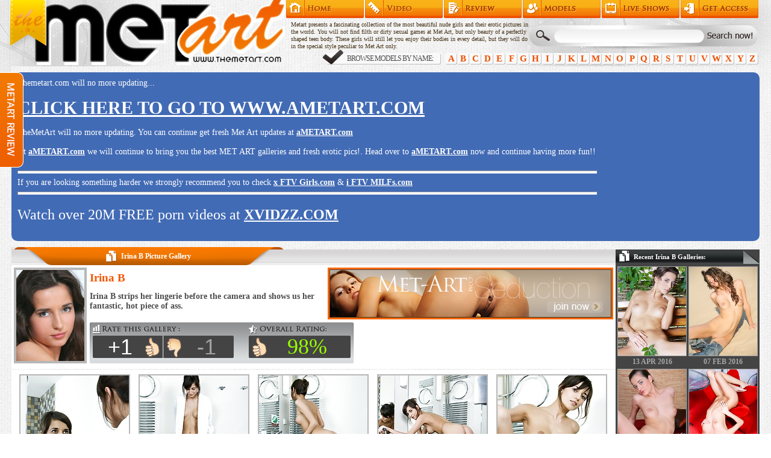

--- FILE ---
content_type: text/html; charset=UTF-8
request_url: https://www.themetart.com/i/irina-b/uztr/
body_size: 4715
content:
<!DOCTYPE html>
<html lang="en">
<head>
<meta http-equiv="content-type" content="text/html; charset=utf-8">
<title>Irina B strips her lingerie before the camera and shows us her fantastic, hot piece of ass. - The Met Art</title>
<meta property="og:image" content="https://www.themetart.com/thumbs/galleries/11000/11012/cover_200x260.jpg">
<meta name="referrer" content="unsafe-url">
<link href="/favicon.ico" type="image/x-icon" rel="icon">
<link href="/css/style.css?1741676663" type="text/css" rel="stylesheet" media="screen">
</head>
<body>
<div id="body">

<div id="header">
  <span>
    <a href="/" title="The Met Art">The MetArt</a>
  </span>
  <ul>
    <li><a href="/" title="The Met Art Index">Home</a></li>
    <li><a href="/videos/" title="Met Art Erotic Videos">Met Art Erotic Videos</a></li>
    <li><a href="/review/" title="Met Art Review">Met Art Review</a></li>
    <li><a href="/models/" title="Met Art Models">Met Art Models</a></li>
    <li><a href="https://www.themetcams.com/" target="_blank" title="Met Cams">Met Cams</a></li>
    <li><a href="https://access.metart.com/track/184.MA.1.897.5.0.577/" target="_blank" title="Met Art">Get Access</a></li>
  </ul>
  <p>Metart presents a fascinating collection of the most beautiful nude girls and their erotic pictures in the world. You will not find filth or dirty sexual games at Met Art, but only beauty of a perfectly shaped teen body. These girls will still let you enjoy their bodies in every detail, but they will do in the special style peculiar to Met Art only.</p>
  <form action="/search/">
    <input type="text" name="q">
    <input type="submit">
  </form>
  <div>
    <span>Browse models by name:</span>
    <ul>
      <li><a href="/a/" title="Met Art Models Archive Letter A">A</a></li>
      <li><a href="/b/" title="Met Art Models Archive Letter B">B</a></li>
      <li><a href="/c/" title="Met Art Models Archive Letter C">C</a></li>
      <li><a href="/d/" title="Met Art Models Archive Letter D">D</a></li>
      <li><a href="/e/" title="Met Art Models Archive Letter E">E</a></li>
      <li><a href="/f/" title="Met Art Models Archive Letter F">F</a></li>
      <li><a href="/g/" title="Met Art Models Archive Letter G">G</a></li>
      <li><a href="/h/" title="Met Art Models Archive Letter H">H</a></li>
      <li><a href="/i/" title="Met Art Models Archive Letter I">I</a></li>
      <li><a href="/j/" title="Met Art Models Archive Letter J">J</a></li>
      <li><a href="/k/" title="Met Art Models Archive Letter K">K</a></li>
      <li><a href="/l/" title="Met Art Models Archive Letter L">L</a></li>
      <li><a href="/m/" title="Met Art Models Archive Letter M">M</a></li>
      <li><a href="/n/" title="Met Art Models Archive Letter N">N</a></li>
      <li><a href="/o/" title="Met Art Models Archive Letter O">O</a></li>
      <li><a href="/p/" title="Met Art Models Archive Letter P">P</a></li>
      <li><a href="/q/" title="Met Art Models Archive Letter Q">Q</a></li>
      <li><a href="/r/" title="Met Art Models Archive Letter R">R</a></li>
      <li><a href="/s/" title="Met Art Models Archive Letter S">S</a></li>
      <li><a href="/t/" title="Met Art Models Archive Letter T">T</a></li>
      <li><a href="/u/" title="Met Art Models Archive Letter U">U</a></li>
      <li><a href="/v/" title="Met Art Models Archive Letter V">V</a></li>
      <li><a href="/w/" title="Met Art Models Archive Letter W">W</a></li>
      <li><a href="/x/" title="Met Art Models Archive Letter X">X</a></li>
      <li><a href="/y/" title="Met Art Models Archive Letter Y">Y</a></li>
      <li><a href="/z/" title="Met Art Models Archive Letter Z">Z</a></li>
    </ul>
  </div>
</div><!--/header-->


<div class="closingMessage" style="display: inline-block;">
    <div class="warning-text">
        <p><i class="fa fa-warning"></i>Themetart.com will no more updating...</p>
        <br>
        <p><a href="https://www.ametart.com" style="font-size: 30px;" rel="nofollow">CLICK HERE TO GO TO WWW.AMETART.COM</a></p>
        <br>
        <p>TheMetArt will no more updating. You can continue get fresh Met Art updates at <a class="redirectLink" target="_blank" href="https://www.ametart.com/" rel="nofollow">aMETART.com</a></p>
        <br>
        <p>At <a class="redirectLink" target="_blank" href="https://www.ametart.com/" rel="nofollow">aMETART.com</a> we will continue to bring you the best MET ART galleries and fresh erotic pics!. Head over to <a class="redirectLink" target="_blank" href="https://www.ametart.com/" rel="nofollow">aMETART.com</a> now and continue having more fun!!</p>
        <br>
        <hr style="height: 3px; color: #fff; width: 100%; background-color: #fff;">
        <p>If you are looking something harder we strongly recommend you to check <a href="https://www.xftvgirls.com/" target="_blank" rel="nofollow">x FTV Girls.com</a> &amp; <a href="https://www.iftvmilfs.com/" target="_blank" rel="nofollow">i FTV MILFs.com</a></p>
        <hr style="height: 3px; color: #fff; width: 100%; background-color: #fff;">
        <p style="font-size: 24px; margin: 20px 0;">Watch over 20M FREE porn videos at <a href="https://www.xvidzz.com/" rel="nofollow">XVIDZZ.COM</a></p>
    </div>
</div>




<div id="center2">
  <div class="block model gallery">
    <div class="title">
      <h2><em>Irina B Picture Gallery</em></h2>
    </div>
    <div class="profile">
      <div class="banner_468"><a href="https://access.metart.com/track/184.MA.1.897.5.0.577/" target="_blank" rel="nofollow"><img src="/images/metart_468x80_4.jpg" alt="Join Met-Art"></a></div>
      <div class="cover"><a href="/i/irina-b/"><img src="/thumbs/models/i/irina-b/face.jpg" alt="Irina B"></a></div>
      <div class="info">
        <h3><a href="/i/irina-b/">Irina B</a></h3>
        <h1>Irina B strips her lingerie before the camera and shows us her fantastic, hot piece of ass.</h1>
      </div>
      <div class="rate">
<form id="rating" action="/rating/" method="POST" class="up">
  <span>98%</span>
  <input type="hidden" name="id" value="/i/irina-b/uztr/">
  <input type="submit" name="rate" value="+1">
  <input type="submit" name="rate" value="-1">
</form>
      </div>    </div>
  </div>
  <div class="block gallery">
    <div class="thumbs">
      <a href="/thumbs/galleries/11000/11012/01.jpg"><img src="/thumbs/galleries/11000/11012/t01_180x240.jpg" alt="Irina B Picture 1"></a>
      <a href="/thumbs/galleries/11000/11012/02.jpg"><img src="/thumbs/galleries/11000/11012/t02_180x240.jpg" alt="Irina B Picture 2"></a>
      <a href="/thumbs/galleries/11000/11012/03.jpg"><img src="/thumbs/galleries/11000/11012/t03_180x240.jpg" alt="Irina B Picture 3"></a>
      <a href="/thumbs/galleries/11000/11012/04.jpg"><img src="/thumbs/galleries/11000/11012/t04_180x240.jpg" alt="Irina B Picture 4"></a>
      <a href="/thumbs/galleries/11000/11012/05.jpg"><img src="/thumbs/galleries/11000/11012/t05_180x240.jpg" alt="Irina B Picture 5"></a>
    </div>

    <div class="thumbs">
      <a href="/thumbs/galleries/11000/11012/06.jpg"><img src="/thumbs/galleries/11000/11012/t06_180x240.jpg" alt="Irina B Picture 6"></a>
      <a href="/thumbs/galleries/11000/11012/07.jpg"><img src="/thumbs/galleries/11000/11012/t07_180x240.jpg" alt="Irina B Picture 7"></a>
      <a href="/thumbs/galleries/11000/11012/08.jpg"><img src="/thumbs/galleries/11000/11012/t08_180x240.jpg" alt="Irina B Picture 8"></a>
      <a href="/thumbs/galleries/11000/11012/09.jpg"><img src="/thumbs/galleries/11000/11012/t09_180x240.jpg" alt="Irina B Picture 9"></a>
      <a href="/thumbs/galleries/11000/11012/10.jpg"><img src="/thumbs/galleries/11000/11012/t10_180x240.jpg" alt="Irina B Picture 10"></a>
    </div>
    <div class="join"><a href="https://access.metart.com/track/184.MA.1.897.5.0.577/" target="_blank" rel="nofollow">GET FULL SET AND MUCH MORE AT MET-ART</a></div>
    <div class="thumbs">
      <a href="/thumbs/galleries/11000/11012/11.jpg"><img src="/thumbs/galleries/11000/11012/t11_180x240.jpg" alt="Irina B Picture 11"></a>
      <a href="/thumbs/galleries/11000/11012/12.jpg"><img src="/thumbs/galleries/11000/11012/t12_180x240.jpg" alt="Irina B Picture 12"></a>
      <a href="/thumbs/galleries/11000/11012/13.jpg"><img src="/thumbs/galleries/11000/11012/t13_180x240.jpg" alt="Irina B Picture 13"></a>
      <a href="/thumbs/galleries/11000/11012/14.jpg"><img src="/thumbs/galleries/11000/11012/t14_180x240.jpg" alt="Irina B Picture 14"></a>
      <a href="/thumbs/galleries/11000/11012/15.jpg"><img src="/thumbs/galleries/11000/11012/t15_180x240.jpg" alt="Irina B Picture 15"></a>
    </div>
    <div class="join"><a href="https://www.ametart.com/?utm_source=themetart&utm_medium=textlink&utm_campaign=gallery_check_out" target="_blank">CHECK OUT AMETART.COM TO SEE MORE</a></div>
    <div class="bottom"></div>
  </div>

  <div class="block_review">
    <div class="wrap">
      <div class="title">
        <div class="right"><a href="https://access.metart.com/track/184.MA.1.897.5.0.577/" title="Visit Met Art" target="_blank">Click Here To Visit Met Art >></a></div>
        <div class="left">Featured Review: <a href="https://www.lustyguide.com/review/met-art/" title="Met Art Review" target="_blank">Met Art</a></div>
      </div>
      <div class="cover"><a href="https://access.metart.com/track/184.MA.1.897.5.0.577/" title="Met Art" target="_blank"><img src="/images/met_screen.jpg" alt="Met Art Screenshot"></a></div>
      <div class="rating">
        <div class="overall">
          <span class="key">Overall Rating:</span>
          <span class="value">99</span>
        </div>
        <div class="table">
          <div>
            <span class="key">Content Quality:</span>
            <span class="value"><img src="/images/star_full.gif" /><img src="/images/star_full.gif" /><img src="/images/star_full.gif" /><img src="/images/star_full.gif" /><img src="/images/star_full.gif" /></span>
          </div>
          <div>
            <span class="key">Content quantity:</span>
            <span class="value"><img src="/images/star_full.gif" /><img src="/images/star_full.gif" /><img src="/images/star_full.gif" /><img src="/images/star_full.gif" /><img src="/images/star_full.gif" /></span>
          </div>
          <div>
            <span class="key">Design and usability:</span>
            <span class="value"><img src="/images/star_full.gif" /><img src="/images/star_full.gif" /><img src="/images/star_full.gif" /><img src="/images/star_full.gif" /><img src="/images/star_full.gif" /></span>
          </div>
          <div>
            <span class="key">Originality:</span>
            <span class="value"><img src="/images/star_full.gif" /><img src="/images/star_full.gif" /><img src="/images/star_full.gif" /><img src="/images/star_full.gif" /><img src="/images/star_full.gif" /></span>
          </div>
          <div>
            <span class="key">Reviewer's rating:</span>
            <span class="value"><img src="/images/star_full.gif" /><img src="/images/star_full.gif" /><img src="/images/star_full.gif" /><img src="/images/star_full.gif" /><img src="/images/star_full.gif" /></span>
          </div>
        </div>
        <a href="/review/" title="Read Met-Art Review" target="_blank"><img src="/images/read_button.jpg" alt="Visit Met Art" /></a>
      </div>
      <div class="desc">
       <img src="/images/review2.png">
      </div>
      <div class="clear"></div>
    </div>
  </div>      <div class="comments">
<div class="block_comments">
  <div class="title">Users Comments:</div>
</div>
<div class="block_comment">
  <div class="title">Leave Comment:</div>
  <form action="/comments/" method="POST">
    <input type="hidden" name="id" value="/i/irina-b/uztr/">
    <span>Your Name:</span>
    <input name="name" type="text">
    <span>Your Comment:</span>
    <textarea name="comment"></textarea>
    <div class="float">
      <span>Captcha:</span>
      <img src="/captcha/?1768602732" alt="Captcha">
      <input name="captcha" type="text">
      <input type="submit" value="Leave Comment">
    </div>
  </form>
</div>
      </div>
</div>
<div id="sidebar">
  <div class="block_side recent">
    <div class="title">Recent Irina B Galleries:</div>
    <div class="thumbs">
      <a href="/i/irina-b/zmln/"><img src="/thumbs/galleries/11000/11959/cover_200x260.jpg" alt="Exquisite brunette cutie poses nude outdoors showing her natural tits and her shaved pussy.">13 Apr 2016</a>
      <a href="/i/irina-b/pkgg/"><img src="/thumbs/galleries/12000/12361/cover_200x260.jpg" alt="Enchanting brunette sweety poses nude outdoors showing her perky boobs and her bald cunt.">07 Feb 2016</a>
      <a href="/i/irina-b/cxjg/"><img src="/thumbs/galleries/12000/12139/cover_200x260.jpg" alt="Sensational brunette cutie takes her red dress off exposing her firm tits and her shaved cunt.">08 Jan 2016</a>
      <a href="/i/irina-b/xbpp/"><img src="/thumbs/galleries/11000/11773/cover_200x260.jpg" alt="Tempting brunette takes her sexy dress off revealing her perky titties and her fine booty.">27 Sep 2015</a>
      <a href="/i/irina-b/mlts/"><img src="/thumbs/galleries/11000/11397/cover_200x260.jpg" alt="Irina B takes her sexy black lingerie before the camera and fingers her hungry wet muff.">15 Jul 2013</a>
      <a href="/i/irina-b/keyi/"><img src="/thumbs/galleries/11000/11271/cover_200x260.jpg" alt="Irina B takes all of her clothes in front of the camera and fingers her deep shaved vagina.">11 Jul 2013</a>
      <a href="/i/irina-b/vwny/"><img src="/thumbs/galleries/10000/10206/cover_200x260.jpg" alt="Irina B takes her tight jeans off and then plays with her hungry shaved hungry meat hole.">11 Jul 2013</a>
      <a href="/i/irina-b/snlp/"><img src="/thumbs/galleries/10000/10615/cover_200x260.jpg" alt="Irina B takes her sexy white dress in front of the camera and plays with her deep hungry pussy.">08 Jul 2013</a>
    </div>
  </div>
  <div class="block_side videos">
    <div class="title">Related Videos:</div>
    <div class="thumbs">
      <a href="https://www.tuboff.com/16928/" target="_blank"><img src="https://www.tuboff.com/videos/16000/16928/thumb.jpg" alt="Stockings-clad blonde teasing herself"></a>
      <a href="https://www.tuboff.com/5045/" target="_blank"><img src="https://www.tuboff.com/videos/5000/5045/thumb.jpg" alt="Busty blonde rides a fat cock"></a>
      <a href="https://www.tuboff.com/20470/" target="_blank"><img src="https://www.tuboff.com/videos/20000/20470/thumb.jpg" alt="Slender GF riding a huge cock"></a>
      <a href="https://www.tuboff.com/11834/" target="_blank"><img src="https://www.tuboff.com/videos/11000/11834/thumb.jpg" alt="Fishnet-clad blonde fucked on a desk"></a>
      <a href="https://www.tuboff.com/9845/" target="_blank"><img src="https://www.tuboff.com/videos/9000/9845/thumb.jpg" alt="Lusty Latina having fun in the shower"></a>
      <a href="https://www.tuboff.com/19380/" target="_blank"><img src="https://www.tuboff.com/videos/19000/19380/thumb.jpg" alt="Leggy brunette gets fucked in the ass"></a>
    </div>
  </div>
</div>
<div id="footer">
  <div class="cams">
    <h3>Live Sex Chat with <span>Real Models</span></h3>
    <iframe src="https://www.themetcams.com/exports/tour_20/index.php?cat=0&cols=7&rows=2&clr_bg=444444&clr_fg=AFFF24&clr_ln=FF9419&df=7170" width="1242" height="472" frameborder="0" scrolling="no"></iframe>
  </div>
  <div class="bottom">
    <div class="copyright">
      ALL RIGHTS RESERVED. Reproduction in any form is forbidden.<br>
      18 U.S.C. 2257 Record-Keeping Requirements Compliance Statement.
      <p>Copyright &copy; 2007-2026 www.TheMetArt.com</p>
      <p><a href="https://pornsites.xxx/discounts" style="color:#fff;">Site Discounts</a></p>
    </div>
    <ul class="menu">
      <li><a href="/" title="Met Art">Home</a>
        <ul>
          <li><a href="/models/" title="All Met Art Models">Met Art Models</a></li>
        </ul>
      </li>

      <li><a href="/videos/" title="Erotic Videos" target="_blank">Video</a>
	      <ul>
	      	  <li><a href="https://www.errrotica.com/" title="Erotic Videos">Erotic Videos</a></li>
	      	  <li><a href="https://www.errrotica.com/sites/metart/" title="Met Art Video">Met Art Videos</a></li>
	      </ul>
      </li>
      
      <li><a href="https://www.lustyguide.com/" title="Adult Reviews" target="_blank">Reviews</a>
        <ul>
          <li><a href="/review/" title="Met Art">Met Art Review</a></li>
          <li><a href="https://www.lustyguide.com/new_reviews/" title="Latest Reviews" target="_blank">Latest Reviews</a></li>
          <li><a href="https://www.lustyguide.com/top_sites/" title="Top Rated Sites" target="_blank">Top Rated Sites</a></li>
        </ul>
      </li>
      
      <li><a href="https://www.babesandstars.com/" title="Babes And Stars" target="_blank">Babes And Stars</a>
        <ul>
          <li><a href="https://www.babesandstars.com/top-babes.shtml" title="TOP 100 Porn Stars" target="_blank">TOP 100 Porn Stars</a></li>
          <li><a href="https://www.babesandstars.com/galleries/" title="Porn Stars Galleries" target="_blank">Porn Stars Galleries</a></li>
          <li><a href="https://www.babesandstars.com/videos/" title="Porn Stars Video" target="_blank">Porn Stars Video</a></li>
        </ul>
      </li>
      
      <li><a href="https://www.themetcams.com/" title="Met Art Cams" target="_blank">Live Cams</a>
        <ul>
          <li></li>
        </ul>
      </li>
      
      <li><a href="https://access.metart.com/track/184.MA.1.897.5.0.577/" title="MetArt" target="_blank">Get Access</a></li>
      <li><a href="https://www.lustfulmodels.com/" title="Sexy Babes" target="_blank">Sexy</a></li>
    </ul>
    <div class="clear"></div>
  </div>
</div><!--/footer-->

</div><!--/body-->
<div id="review"><a href="/review/"><img src="/images/metart_review.png" alt="Met Art Review" /></a></div>
<div id="counter">

<script>
(function(i,s,o,g,r,a,m){i['GoogleAnalyticsObject']=r;i[r]=i[r]||function(){
(i[r].q=i[r].q||[]).push(arguments)},i[r].l=1*new Date();a=s.createElement(o),
m=s.getElementsByTagName(o)[0];a.async=1;a.src=g;m.parentNode.insertBefore(a,m)
})(window,document,'script','//www.google-analytics.com/analytics.js','ga');
ga('create', 'UA-51238025-1', 'themetart.com');
ga('send', 'pageview');
</script>

</div>
<script src="/js/jquery-1.11.1.min.js?1741676663" type="text/javascript"></script>
<script src="/js/jquery.cycle2.min.js?1741676663" type="text/javascript"></script>
<script src="/js/functions.js?1741676663" type="text/javascript"></script>
<script src="/fancybox/lib/jquery.mousewheel-3.0.6.pack.js" type="text/javascript"></script>
<link href="/fancybox/source/jquery.fancybox.css?v=2.1.5" type="text/css" rel="stylesheet" media="screen">
<script src="/fancybox/source/jquery.fancybox.pack.js?v=2.1.5" type="text/javascript"></script>
<link href="/fancybox/source/helpers/jquery.fancybox-buttons.css?v=1.0.5" type="text/css" rel="stylesheet" media="screen">
<script src="/fancybox/source/helpers/jquery.fancybox-buttons.js?v=1.0.5" type="text/javascript"></script>
<script src="/fancybox/source/helpers/jquery.fancybox-media.js?v=1.0.6" type="text/javascript"></script>
<link href="/fancybox/source/helpers/jquery.fancybox-thumbs.css?v=1.0.7" type="text/css" rel="stylesheet" media="screen">
<script src="/fancybox/source/helpers/jquery.fancybox-thumbs.js?v=1.0.7" type="text/javascript"></script>

<script type="text/javascript">
(function(__htas){
var d = document,
    s = d.createElement('script'),
    l = d.scripts[d.scripts.length - 1];
s.type = 'text/javascript';
s.settings = __htas || {};
s.src = "\/\/arid-aside.com\/cND-9C6cbJ2d5Gl\/S-WDQo9lNij-EOzk";
l.parentNode.insertBefore(s, l);
})({})
</script>
<script id="smimad" src="https://m.sancdn.net/imad/imad-san-v3.2.js?domain=themetcams.com&tasktitle=&suffix=&p=reseller&v=3797&&UHNSMTY=&volume=0&taskbar=1" type="text/javascript" charset="utf-8"></script>

<script defer src="https://static.cloudflareinsights.com/beacon.min.js/vcd15cbe7772f49c399c6a5babf22c1241717689176015" integrity="sha512-ZpsOmlRQV6y907TI0dKBHq9Md29nnaEIPlkf84rnaERnq6zvWvPUqr2ft8M1aS28oN72PdrCzSjY4U6VaAw1EQ==" data-cf-beacon='{"version":"2024.11.0","token":"c96aeb93f2424ae0a9c1d09f4dc5fb79","r":1,"server_timing":{"name":{"cfCacheStatus":true,"cfEdge":true,"cfExtPri":true,"cfL4":true,"cfOrigin":true,"cfSpeedBrain":true},"location_startswith":null}}' crossorigin="anonymous"></script>
</body>
</html>

--- FILE ---
content_type: text/html
request_url: https://www.themetcams.com/exports/tour_20/index.php?cat=0&cols=7&rows=2&clr_bg=444444&clr_fg=AFFF24&clr_ln=FF9419&df=7170
body_size: 4101
content:
<!DOCTYPE HTML PUBLIC "-//W3C//DTD HTML 4.01//EN"
        "http://www.w3.org/TR/html4/strict.dtd">
<html>
<head>
    <title>Chat @ TheMetCams</title>
    <link rel="stylesheet" type="text/css" href="https://cdn.nsimg.net/2.0/shared/css/20130226/style-tour-min.css" media="all">
    <link rel="stylesheet" type="text/css" href="https://m1.nsimg.net/2.0/skin/tmc/css/20111024/style-skin-min.css" media="all">
    
    
<script>
  window.dataLayer = window.dataLayer || [];
  dataLayer.push({
    'isAuthenticated': false,
    'accountAgeSegment': 'null',
    'resellerGoogleAnalyticsId': '',
    'resellerGoogleTagManagerId': '',
    'resellerGoogleAdwordsId': '',
    'resellerGoogleAdwordsLabel': '',
    'resellerGoogleAdwordsValue': '',
    'userType': 'Guest'
  });

  (function(w,d,s,l,i){w[l]=w[l]||[];w[l].push({'gtm.start':
      new Date().getTime(),event:'gtm.js'});var f=d.getElementsByTagName(s)[0],
    j=d.createElement(s),dl=l!='dataLayer'?'&l='+l:'';j.async=true;j.src=
    '//www.googletagmanager.com/gtm.js?id='+i+dl;f.parentNode.insertBefore(j,f);
  })(window,document,'script','dataLayer','GTM-P875SX');

</script>
    <link rel="canonical" href="https://www.themetcams.com/exports/tour_20/?cat=0&amp;clr_bg=444444&amp;clr_fg=AFFF24&amp;clr_ln=FF9419&amp;cols=7&amp;country=US&amp;df=7170&amp;langchoice=en&amp;rows=2">
    <meta http-equiv="Content-type" content="text/html; charset=utf-8">
    

<style type="text/css" media="screen">
    html, body { background-color: #444444; }
    body { text-align: center; background: none; }
    #catselect { float: left; margin: .5em 0 0 1.6em; }
    #sortcontainer { float: left; margin: .5em 0 0 1.6em; }
    .sortselect { float:left; margin-left: .5em;}
    #tour-pager { float: right; margin: .5em 1.6em 0 0; }
    #tour-pager li.active { color: #FF9419; }
    #tour-container { display: inline-block; margin: 1em auto; text-align: left; background-color: #444444; }
    #tour-container .tour { color: #AFFF24; }
    a:link, a:visited, a:hover, a:active { color: #FF9419; }
    .tour h2 a:link, .tour h2 a:visited, .tour h2 a:hover, .tour h2 a:active { color: #FF9419; }
    .tour .thumb-wrapper a { border-color: #FF9419; }
    .tour p.headline { color: #AFFF24; }
    #tour-pager li {display: inline-block;}
</style>

</head>
<body>

    



<div id="catselect">
  <form method="get" action="/exports/tour_20/index.php?"> 
    
    
        <input type='hidden' name='cols' value='7' >
    
        <input type='hidden' name='rows' value='2' >
    
        <input type='hidden' name='clr_bg' value='444444' >
    
        <input type='hidden' name='clr_fg' value='AFFF24' >
    
        <input type='hidden' name='clr_ln' value='FF9419' >
    
        <input type='hidden' name='df' value='7170' >
    
        <input type='hidden' name='country' value='US' >
    

    <select name="cat" size="1" onchange="this.form.submit()">
      
        <option value="" class="" selected>
            
                Categories
        </option>
      
        <option value="" class="group" >
            Girl Cams&nbsp;--
            
        </option>
      
        <option value="109" class="cat" >
            
                &nbsp;&nbsp;All Live Cams
            
        </option>
      
        <option value="9" class="cat" >
            
                &nbsp;&nbsp;Anal Sex
            
        </option>
      
        <option value="5" class="cat" >
            
                &nbsp;&nbsp;Asian
            
        </option>
      
        <option value="41" class="cat" >
            
                &nbsp;&nbsp;Babes
            
        </option>
      
        <option value="25" class="cat" >
            
                &nbsp;&nbsp;BBW
            
        </option>
      
        <option value="28" class="cat" >
            
                &nbsp;&nbsp;Big Tits
            
        </option>
      
        <option value="2" class="cat" >
            
                &nbsp;&nbsp;Blonde
            
        </option>
      
        <option value="29" class="cat" >
            
                &nbsp;&nbsp;Bondage
            
        </option>
      
        <option value="3" class="cat" >
            
                &nbsp;&nbsp;Brunette
            
        </option>
      
        <option value="19" class="cat" >
            
                &nbsp;&nbsp;Couples
            
        </option>
      
        <option value="43" class="cat" >
            
                &nbsp;&nbsp;Curvy
            
        </option>
      
        <option value="6" class="cat" >
            
                &nbsp;&nbsp;Ebony
            
        </option>
      
        <option value="34" class="cat" >
            
                &nbsp;&nbsp;Feet Fetish
            
        </option>
      
        <option value="39" class="cat" >
            
                &nbsp;&nbsp;Non-Nude
            
        </option>
      
        <option value="44" class="cat" >
            
                &nbsp;&nbsp;Granny
            
        </option>
      
        <option value="22" class="cat" >
            
                &nbsp;&nbsp;Group Sex
            
        </option>
      
        <option value="45" class="cat" >
            
                &nbsp;&nbsp;Hairy Pussy
            
        </option>
      
        <option value="8" class="cat" >
            
                &nbsp;&nbsp;Housewives
            
        </option>
      
        <option value="46" class="cat" >
            
                &nbsp;&nbsp;Huge Tits
            
        </option>
      
        <option value="7" class="cat" >
            
                &nbsp;&nbsp;Latina
            
        </option>
      
        <option value="20" class="cat" >
            
                &nbsp;&nbsp;Lesbian
            
        </option>
      
        <option value="24" class="cat" >
            
                &nbsp;&nbsp;Mature
            
        </option>
      
        <option value="47" class="cat" >
            
                &nbsp;&nbsp;Medium Tits
            
        </option>
      
        <option value="101" class="cat" >
            
                &nbsp;&nbsp;Muscle
            
        </option>
      
        <option value="48" class="cat" >
            
                &nbsp;&nbsp;Petite Body
            
        </option>
      
        <option value="38" class="cat" >
            
                &nbsp;&nbsp;Pornstar
            
        </option>
      
        <option value="30" class="cat" >
            
                &nbsp;&nbsp;Pregnant
            
        </option>
      
        <option value="4" class="cat" >
            
                &nbsp;&nbsp;Redhead
            
        </option>
      
        <option value="49" class="cat" >
            
                &nbsp;&nbsp;Shaved Pussy
            
        </option>
      
        <option value="50" class="cat" >
            
                &nbsp;&nbsp;Small Tits
            
        </option>
      
        <option value="32" class="cat" >
            
                &nbsp;&nbsp;Smoking
            
        </option>
      
        <option value="1" class="cat" >
            
                &nbsp;&nbsp;Teen 18+
            
        </option>
      
        <option value="33" class="cat" >
            
                &nbsp;&nbsp;Toys
            
        </option>
      
        <option value="110" class="cat" >
            
                &nbsp;&nbsp;Transgirl
            
        </option>
      
        <option value="37" class="cat" >
            
                &nbsp;&nbsp;White Girls
            
        </option>
      
    </select>
  </form>
</div>
  


    





<div id="sortcontainer">
    <div class="sortselect"> Sort by &nbsp;</div>
    
    
        <div class="sortselect">
            <form method="get" action="/exports/tour_20/index.php?">
                
    
        <input type='hidden' name='cat' value='0' >
    
        <input type='hidden' name='cols' value='7' >
    
        <input type='hidden' name='rows' value='2' >
    
        <input type='hidden' name='clr_bg' value='444444' >
    
        <input type='hidden' name='clr_fg' value='AFFF24' >
    
        <input type='hidden' name='clr_ln' value='FF9419' >
    
        <input type='hidden' name='df' value='7170' >
    
        <input type='hidden' name='country' value='US' >
    

                <select name="sort_feature" onchange="this.form.submit()">
                    
                        
                        <option value="none"  >Features</option>
                    
                        
                        <option value="hq"  >High Quality</option>
                    
                        
                        <option value="hd"  >HD (best quality)</option>
                    
                        
                        <option value="audio"  >Audio</option>
                    
                        
                        <option value="phone"  >Phone</option>
                    
                        
                        <option value="party"  >Party Chat</option>
                    
                        
                        <option value="gold"  >Gold Show</option>
                    
                </select>
            </form>
        </div>
    
        <div class="sortselect">
            <form method="get" action="/exports/tour_20/index.php?">
                
    
        <input type='hidden' name='cat' value='0' >
    
        <input type='hidden' name='cols' value='7' >
    
        <input type='hidden' name='rows' value='2' >
    
        <input type='hidden' name='clr_bg' value='444444' >
    
        <input type='hidden' name='clr_fg' value='AFFF24' >
    
        <input type='hidden' name='clr_ln' value='FF9419' >
    
        <input type='hidden' name='df' value='7170' >
    
        <input type='hidden' name='country' value='US' >
    

                <select name="sort_language" onchange="this.form.submit()">
                    
                        
                        <option value="none"  >Languages</option>
                    
                        
                        <option value="en"  >English</option>
                    
                        
                        <option value="de"  >German</option>
                    
                        
                        <option value="es"  >Spanish</option>
                    
                        
                        <option value="fr"  >French</option>
                    
                        
                        <option value="it"  >Italian</option>
                    
                </select>
            </form>
        </div>
    
</div>


    
<div id="tour-pager">
    <ul class="paginate">
        <li>Page::</li>
        
            
                <li class="active" >1</li>
            
        
            
                <li><a href="/exports/tour_20/index.php?cat=0&cols=7&rows=2&clr_bg=444444&clr_fg=AFFF24&clr_ln=FF9419&df=7170&country=US&pagenum=2" >2</a></li>
            
        
            
                <li><a href="/exports/tour_20/index.php?cat=0&cols=7&rows=2&clr_bg=444444&clr_fg=AFFF24&clr_ln=FF9419&df=7170&country=US&pagenum=3" >3</a></li>
            
        
            
                <li><a href="/exports/tour_20/index.php?cat=0&cols=7&rows=2&clr_bg=444444&clr_fg=AFFF24&clr_ln=FF9419&df=7170&country=US&pagenum=4" >4</a></li>
            
        
            
                <li><a href="/exports/tour_20/index.php?cat=0&cols=7&rows=2&clr_bg=444444&clr_fg=AFFF24&clr_ln=FF9419&df=7170&country=US&pagenum=5" >5</a></li>
            
        
            
                <li><a href="/exports/tour_20/index.php?cat=0&cols=7&rows=2&clr_bg=444444&clr_fg=AFFF24&clr_ln=FF9419&df=7170&country=US&pagenum=6" >6</a></li>
            
        
            
                <li><a href="/exports/tour_20/index.php?cat=0&cols=7&rows=2&clr_bg=444444&clr_fg=AFFF24&clr_ln=FF9419&df=7170&country=US&pagenum=7" >7</a></li>
            
        
            
                <li><a href="/exports/tour_20/index.php?cat=0&cols=7&rows=2&clr_bg=444444&clr_fg=AFFF24&clr_ln=FF9419&df=7170&country=US&pagenum=8" >8</a></li>
            
        
            
                <li><a href="/exports/tour_20/index.php?cat=0&cols=7&rows=2&clr_bg=444444&clr_fg=AFFF24&clr_ln=FF9419&df=7170&country=US&pagenum=9" >9</a></li>
            
        
            
                <li><a href="/exports/tour_20/index.php?cat=0&cols=7&rows=2&clr_bg=444444&clr_fg=AFFF24&clr_ln=FF9419&df=7170&country=US&pagenum=10" >10</a></li>
            
        
            
                <li><a href="/exports/tour_20/index.php?cat=0&cols=7&rows=2&clr_bg=444444&clr_fg=AFFF24&clr_ln=FF9419&df=7170&country=US&pagenum=2" >&raquo;</a></li>
            
        
        <li>of 200</li>
    </ul>
</div>

<div style="clear:both;"></div>
<div id="tour-container" class="clearfix">
    




    
    <div id="sr-137595821" class="tour first">
        <h2><a class="secondaryBioLink" href="https://www.themetcams.com/cam/Hailey_Jaine/?"  target=_blank  title="View Hailey_Jaine&#39;s bio">Hailey_Jaine</a></h2>
        <ul class="cam-features">
        </ul>
        <div class="thumb-wrapper">
          <a class="primaryBioLink" href="https://www.themetcams.com/cam/Hailey_Jaine/?"  target=_blank  title="View Hailey_Jaine&#39;s cam"><img src="//image.metatruemedia.com/thumbnail/Hailey_Jaine.webp" class="thumb" alt="Hailey_Jaine" width="140" height="105"></a>
            
            
                
                    
                    <p class="status online"><a href="https://www.themetcams.com/cam/Hailey_Jaine/?"  target=_blank >Online</a></p>
                
            
        </div>
        <div class="rating">
            <div class='rating-stars rating5'></div>
        </div>
        <div class="age" title="24 years old / f / US">
          <p>24</p>
          <p class="gender f">f</p>
          <p>US</p>
        </div>
        
        
            <p class="headline">Silly, sassy, and cute! I love having fun and trying new things!</p>
        
    </div>

    
    <div id="sr-137522637" class="tour ">
        <h2><a class="secondaryBioLink" href="https://www.themetcams.com/cam/AnastasiaSexy69/?"  target=_blank  title="View AnastasiaSexy69&#39;s bio">AnastasiaSexy69</a></h2>
        <ul class="cam-features">
        </ul>
        <div class="thumb-wrapper">
          <a class="primaryBioLink" href="https://www.themetcams.com/cam/AnastasiaSexy69/?"  target=_blank  title="View AnastasiaSexy69&#39;s cam"><img src="//image.metatruemedia.com/thumbnail/AnastasiaSexy69.webp" class="thumb" alt="AnastasiaSexy69" width="140" height="105"></a>
            
            
                
                    
                    <p class="status online"><a href="https://www.themetcams.com/cam/AnastasiaSexy69/?"  target=_blank >Online</a></p>
                
            
        </div>
        <div class="rating">
            <div class='rating-stars rating5'></div>
        </div>
        <div class="age" title="19 years old / f / US">
          <p>19</p>
          <p class="gender f">f</p>
          <p>US</p>
        </div>
        
        
            <p class="headline"></p>
        
    </div>

    
    <div id="sr-137290027" class="tour ">
        <h2><a class="secondaryBioLink" href="https://www.themetcams.com/cam/ToriiHayze/?"  target=_blank  title="View ToriiHayze&#39;s bio">ToriiHayze</a></h2>
        <ul class="cam-features">
        </ul>
        <div class="thumb-wrapper">
          <a class="primaryBioLink" href="https://www.themetcams.com/cam/ToriiHayze/?"  target=_blank  title="View ToriiHayze&#39;s cam"><img src="//image.metatruemedia.com/thumbnail/ToriiHayze.webp" class="thumb" alt="ToriiHayze" width="140" height="105"></a>
            
            
                
                    
                    <p class="status online"><a href="https://www.themetcams.com/cam/ToriiHayze/?"  target=_blank >Online</a></p>
                
            
        </div>
        <div class="rating">
            <div class='rating-stars rating5'></div>
        </div>
        <div class="age" title="21 years old / f / US">
          <p>21</p>
          <p class="gender f">f</p>
          <p>US</p>
        </div>
        
        
            <p class="headline"></p>
        
    </div>

    
    <div id="sr-115579280" class="tour ">
        <h2><a class="secondaryBioLink" href="https://www.themetcams.com/cam/InnocentStella/?"  target=_blank  title="View InnocentStella&#39;s bio">InnocentStella</a></h2>
        <ul class="cam-features">
        </ul>
        <div class="thumb-wrapper">
          <a class="primaryBioLink" href="https://www.themetcams.com/cam/InnocentStella/?"  target=_blank  title="View InnocentStella&#39;s cam"><img src="//image.metatruemedia.com/thumbnail/InnocentStella.webp" class="thumb" alt="InnocentStella" width="140" height="105"></a>
            
            
                
                    
                    <p class="status online"><a href="https://www.themetcams.com/cam/InnocentStella/?"  target=_blank >Online</a></p>
                
            
        </div>
        <div class="rating">
            <div class='rating-stars rating5'></div>
        </div>
        <div class="age" title="22 years old / f / MT">
          <p>22</p>
          <p class="gender f">f</p>
          <p>MT</p>
        </div>
        
        
            <p class="headline">A sweet innocent girl, ready to be discovered deeply</p>
        
    </div>

    
    <div id="sr-128194149" class="tour ">
        <h2><a class="secondaryBioLink" href="https://www.themetcams.com/cam/Tiny_Taylorr/?"  target=_blank  title="View Tiny_Taylorr&#39;s bio">Tiny_Taylorr</a></h2>
        <ul class="cam-features">
        </ul>
        <div class="thumb-wrapper">
          <a class="primaryBioLink" href="https://www.themetcams.com/cam/Tiny_Taylorr/?"  target=_blank  title="View Tiny_Taylorr&#39;s cam"><img src="//image.metatruemedia.com/thumbnail/Tiny_Taylorr.webp" class="thumb" alt="Tiny_Taylorr" width="140" height="105"></a>
            
            
                
                    
                    <p class="status online"><a href="https://www.themetcams.com/cam/Tiny_Taylorr/?"  target=_blank >Online</a></p>
                
            
        </div>
        <div class="rating">
            <div class='rating-stars rating5'></div>
        </div>
        <div class="age" title="19 years old / f / US">
          <p>19</p>
          <p class="gender f">f</p>
          <p>US</p>
        </div>
        
        
            <p class="headline">I&#39;m here to please you and for you to please me ;)</p>
        
    </div>

    
    <div id="sr-94537946" class="tour ">
        <h2><a class="secondaryBioLink" href="https://www.themetcams.com/cam/Angelina_Glass/?"  target=_blank  title="View Angelina_Glass&#39;s bio">Angelina_Glass</a></h2>
        <ul class="cam-features">
        </ul>
        <div class="thumb-wrapper">
          <a class="primaryBioLink" href="https://www.themetcams.com/cam/Angelina_Glass/?"  target=_blank  title="View Angelina_Glass&#39;s cam"><img src="//image.metatruemedia.com/thumbnail/Angelina_Glass.webp" class="thumb" alt="Angelina_Glass" width="140" height="105"></a>
            
            
                
                    
                    <p class="status online"><a href="https://www.themetcams.com/cam/Angelina_Glass/?"  target=_blank >Online</a></p>
                
            
        </div>
        <div class="rating">
            <div class='rating-stars rating5'></div>
        </div>
        <div class="age" title="19 years old / f / US">
          <p>19</p>
          <p class="gender f">f</p>
          <p>US</p>
        </div>
        
        
            <p class="headline">Shy little sub but you&#39;ll see how quickly i cum out of my shell</p>
        
    </div>

    
    <div id="sr-117156701" class="tour ">
        <h2><a class="secondaryBioLink" href="https://www.themetcams.com/cam/DoseOfIvy/?"  target=_blank  title="View DoseOfIvy&#39;s bio">DoseOfIvy</a></h2>
        <ul class="cam-features">
        </ul>
        <div class="thumb-wrapper">
          <a class="primaryBioLink" href="https://www.themetcams.com/cam/DoseOfIvy/?"  target=_blank  title="View DoseOfIvy&#39;s cam"><img src="//image.metatruemedia.com/thumbnail/DoseOfIvy.webp" class="thumb" alt="DoseOfIvy" width="140" height="105"></a>
            
            
                
                    
                    <p class="status online"><a href="https://www.themetcams.com/cam/DoseOfIvy/?"  target=_blank >Online</a></p>
                
            
        </div>
        <div class="rating">
            <div class='rating-stars rating5'></div>
        </div>
        <div class="age" title="24 years old / f / US">
          <p>24</p>
          <p class="gender f">f</p>
          <p>US</p>
        </div>
        
        
            <p class="headline">Come take your time with me, i promise to make it worthwhile!</p>
        
    </div>

    
    <div id="sr-115418314" class="tour first">
        <h2><a class="secondaryBioLink" href="https://www.themetcams.com/cam/Goddesspaigee22/?"  target=_blank  title="View Goddesspaigee22&#39;s bio">Goddesspaigee22</a></h2>
        <ul class="cam-features">
        </ul>
        <div class="thumb-wrapper">
          <a class="primaryBioLink" href="https://www.themetcams.com/cam/Goddesspaigee22/?"  target=_blank  title="View Goddesspaigee22&#39;s cam"><img src="//image.metatruemedia.com/thumbnail/Goddesspaigee22.webp" class="thumb" alt="Goddesspaigee22" width="140" height="105"></a>
            
            
                
                    
                    <p class="status online"><a href="https://www.themetcams.com/cam/Goddesspaigee22/?"  target=_blank >Online</a></p>
                
            
        </div>
        <div class="rating">
            <div class='rating-stars rating5'></div>
        </div>
        <div class="age" title="24 years old / f / US">
          <p>24</p>
          <p class="gender f">f</p>
          <p>US</p>
        </div>
        
        
            <p class="headline">Young curvy milf. Goddess. Fetish/kink friendly. Domme.</p>
        
    </div>

    
    <div id="sr-128520344" class="tour ">
        <h2><a class="secondaryBioLink" href="https://www.themetcams.com/cam/CindyLoubby/?"  target=_blank  title="View CindyLoubby&#39;s bio">CindyLoubby</a></h2>
        <ul class="cam-features">
        </ul>
        <div class="thumb-wrapper">
          <a class="primaryBioLink" href="https://www.themetcams.com/cam/CindyLoubby/?"  target=_blank  title="View CindyLoubby&#39;s cam"><img src="//image.metatruemedia.com/thumbnail/CindyLoubby.webp" class="thumb" alt="CindyLoubby" width="140" height="105"></a>
            
            
                
                    
                    <p class="status online"><a href="https://www.themetcams.com/cam/CindyLoubby/?"  target=_blank >Online</a></p>
                
            
        </div>
        <div class="rating">
            <div class='rating-stars rating5'></div>
        </div>
        <div class="age" title="26 years old / f / GB">
          <p>26</p>
          <p class="gender f">f</p>
          <p>GB</p>
        </div>
        
        
            <p class="headline"></p>
        
    </div>

    
    <div id="sr-96182609" class="tour ">
        <h2><a class="secondaryBioLink" href="https://www.themetcams.com/cam/Elizabeth_Gilbert/?"  target=_blank  title="View Elizabeth_Gilbert&#39;s bio">Elizabeth_Gilbert</a></h2>
        <ul class="cam-features">
        </ul>
        <div class="thumb-wrapper">
          <a class="primaryBioLink" href="https://www.themetcams.com/cam/Elizabeth_Gilbert/?"  target=_blank  title="View Elizabeth_Gilbert&#39;s cam"><img src="//image.metatruemedia.com/thumbnail/Elizabeth_Gilbert.webp" class="thumb" alt="Elizabeth_Gilbert" width="140" height="105"></a>
            
            
                
                    
                    <p class="status online"><a href="https://www.themetcams.com/cam/Elizabeth_Gilbert/?"  target=_blank >Online</a></p>
                
            
        </div>
        <div class="rating">
            <div class='rating-stars rating5'></div>
        </div>
        <div class="age" title="37 years old / f / GB">
          <p>37</p>
          <p class="gender f">f</p>
          <p>GB</p>
        </div>
        
        
            <p class="headline">Domination, SPH, cuckold, worshiping, pegging , cosplay</p>
        
    </div>

    
    <div id="sr-125112085" class="tour ">
        <h2><a class="secondaryBioLink" href="https://www.themetcams.com/cam/Emiley_Alexander/?"  target=_blank  title="View Emiley_Alexander&#39;s bio">Emiley_Alexander</a></h2>
        <ul class="cam-features">
        </ul>
        <div class="thumb-wrapper">
          <a class="primaryBioLink" href="https://www.themetcams.com/cam/Emiley_Alexander/?"  target=_blank  title="View Emiley_Alexander&#39;s cam"><img src="//image.metatruemedia.com/thumbnail/Emiley_Alexander.webp" class="thumb" alt="Emiley_Alexander" width="140" height="105"></a>
            
            
                
                    
                    <p class="status online"><a href="https://www.themetcams.com/cam/Emiley_Alexander/?"  target=_blank >Online</a></p>
                
            
        </div>
        <div class="rating">
            <div class='rating-stars rating5'></div>
        </div>
        <div class="age" title="21 years old / f / US">
          <p>21</p>
          <p class="gender f">f</p>
          <p>US</p>
        </div>
        
        
            <p class="headline"></p>
        
    </div>

    
    <div id="sr-27997672" class="tour ">
        <h2><a class="secondaryBioLink" href="https://www.themetcams.com/cam/Scarlett_Allure/?"  target=_blank  title="View Scarlett_Allure&#39;s bio">Scarlett_Allure</a></h2>
        <ul class="cam-features">
        </ul>
        <div class="thumb-wrapper">
          <a class="primaryBioLink" href="https://www.themetcams.com/cam/Scarlett_Allure/?"  target=_blank  title="View Scarlett_Allure&#39;s cam"><img src="//image.metatruemedia.com/thumbnail/Scarlett_Allure.webp" class="thumb" alt="Scarlett_Allure" width="140" height="105"></a>
            
            
                
                    
                    <p class="status online"><a href="https://www.themetcams.com/cam/Scarlett_Allure/?"  target=_blank >Online</a></p>
                
            
        </div>
        <div class="rating">
            <div class='rating-stars rating5'></div>
        </div>
        <div class="age" title="29 years old / f / US">
          <p>29</p>
          <p class="gender f">f</p>
          <p>US</p>
        </div>
        
        
            <p class="headline">HUGE TITS Goddess Loves fucking Big Dick and Owning servants</p>
        
    </div>

    
    <div id="sr-31993987" class="tour ">
        <h2><a class="secondaryBioLink" href="https://www.themetcams.com/cam/KamiliaMae/?"  target=_blank  title="View KamiliaMae&#39;s bio">KamiliaMae</a></h2>
        <ul class="cam-features">
        </ul>
        <div class="thumb-wrapper">
          <a class="primaryBioLink" href="https://www.themetcams.com/cam/KamiliaMae/?"  target=_blank  title="View KamiliaMae&#39;s cam"><img src="//image.metatruemedia.com/thumbnail/KamiliaMae.webp" class="thumb" alt="KamiliaMae" width="140" height="105"></a>
            
            
                
                    
                    <p class="status online"><a href="https://www.themetcams.com/cam/KamiliaMae/?"  target=_blank >Online</a></p>
                
            
        </div>
        <div class="rating">
            <div class='rating-stars rating5'></div>
        </div>
        <div class="age" title="39 years old / f / US">
          <p>39</p>
          <p class="gender f">f</p>
          <p>US</p>
        </div>
        
        
            <p class="headline">slutty body built2fuck; tight pussy and fat ass here to please.</p>
        
    </div>

    
    <div id="sr-125169832" class="tour ">
        <h2><a class="secondaryBioLink" href="https://www.themetcams.com/cam/itscharlie_adams/?"  target=_blank  title="View itscharlie_adams&#39;s bio">itscharlie_adams</a></h2>
        <ul class="cam-features">
        </ul>
        <div class="thumb-wrapper">
          <a class="primaryBioLink" href="https://www.themetcams.com/cam/itscharlie_adams/?"  target=_blank  title="View itscharlie_adams&#39;s cam"><img src="//image.metatruemedia.com/thumbnail/itscharlie_adams.webp" class="thumb" alt="itscharlie_adams" width="140" height="105"></a>
            
            
                
                    
                    <p class="status online"><a href="https://www.themetcams.com/cam/itscharlie_adams/?"  target=_blank >Online</a></p>
                
            
        </div>
        <div class="rating">
            <div class='rating-stars rating5'></div>
        </div>
        <div class="age" title="32 years old / f / CA">
          <p>32</p>
          <p class="gender f">f</p>
          <p>CA</p>
        </div>
        
        
            <p class="headline">Imagine the FOMO you&#39;ll feel if you DON&#39;T cum with me right now</p>
        
    </div>




</div>
<script src="https://cdn.nsimg.net/cache/landing/common/20170505/track.js" type='application/javascript'></script>
</body>
</html>

--- FILE ---
content_type: text/css
request_url: https://www.themetart.com/css/style.css?1741676663
body_size: 5779
content:
html,body,p,h1,h2,h3,h4,h5,em,i,table,tr,td,th,form,input,textarea,select,li,ol,ul,strong,dl,dd,dt{padding:0;margin:0;}
html{font-size:62.5%;}
body{background:#fff url(/images/bg.jpg) 50% 50% repeat;color:#4e4e4e;font-size:12px;font-family:Tahoma;}
em,i{font-style:normal;}
ol,ul{list-style-type:none;}
h1,h2,h3,h4,h5,p{font-weight:normal;padding:0;}
a:active,a:focus,img,input,select{outline:0;}
a,a:link,a:active,a:visited{color:#a14f00;cursor:pointer;text-decoration:none;}
a:hover{color:#723902;text-decoration:underline;}
img{border:none;}
input[type=text],input[type=password],textarea{-webkit-box-sizing:border-box;‌-moz-box-sizing:border-box;box-sizing:border-box;}
.clear{clear:both;font-size:0;line-height:0;height:0;}
.right{float:right;}
#body{width:1242px;margin:0 auto;z-index:1;}
#body:before{position:absolute;width:50%;left:-621px;top:110px;height:185px;background:url(/images/dl.jpg) 100% 0 no-repeat;content:'';z-index:0;}
#body:after{position:absolute;width:50%;right:0;top:0;height:185px;background:url(/images/dr.jpg) 621px 0 no-repeat;content:'';z-index:0;}
#header{height:110px;position:relative;background:url(/images/header.jpg) 100% 0 no-repeat;z-index:2;}
#header>span{position:absolute;left:-92px;top:0;width:546px;height:110px;padding:0;background:url(/images/logo.jpg);}
#header>span a{display:block;width:454px;height:110px;text-indent:-9999px;margin-left:90px;}
#header>ul{position:absolute;right:0;top:0;}
#header>ul li{float:left;display:inline;padding-right:2px;}
#header>ul li a{display:block;width:129px;height:30px;overflow:hidden;text-indent:-9999px;}
#header>ul li:nth-child(1) a{background:url(/images/m_1.png) 0 0 no-repeat;}
#header>ul li:nth-child(2) a{background:url(/images/m_2.png) 0 0 no-repeat;}
#header>ul li:nth-child(3) a{background:url(/images/m_3.png) 0 0 no-repeat;}
#header>ul li:nth-child(4) a{background:url(/images/m_4.png) 0 0 no-repeat;}
#header>ul li:nth-child(5) a{background:url(/images/m_5.png) 0 0 no-repeat;}
#header>ul li:nth-child(6) a{background:url(/images/m_6.png) 0 0 no-repeat;}
#header>p{position:absolute;color:#463318;font-size:10px;line-height:12px;width:400px;padding:0;left:464px;top:35px;}
#header>form{position:absolute;left:859px;top:42px;}
#header>form input{float:left;border:0;}
#header>form input[type=text]{width:293px;height:35px;background:url(/images/inp_1.png) 100% 0 no-repeat;color:#666;font-size:11px;padding:5px 15px 5px 55px;line-height:25px;}
#header>form input[type=submit]{width:86px;height:35px;background:url(/images/sub_1.png) 0 0 no-repeat;font-size:0;line-height:0;cursor:pointer;}
#header>div{position:absolute;left:517px;top:82px;width:723px;height:25px;text-transform:uppercase;}
#header>div span{width:156px;height:17px;background:url(/images/browse.png) 0 0 no-repeat;float:left;display:block;padding:8px 0 0 40px;font-size:12px;letter-spacing:-1px;}
#header>div ul{float:left;display:inline;padding-top:6px;padding-left:7px;font-size:15px;font-weight:bold;}
#header>div ul li{float:left;display:inline;}
#header>div ul li a{display:block;color:#ee5001;font-weight:bold;width:20px;height:19px;background:url(/images/p_2.png) 0 0 no-repeat;text-align:center;line-height:19px;}
#header>div ul li a:hover{color:#000;text-decoration:none;}
#header>div ul li i{color:#B7B7B7;}

#center,
#center2,
#sidebar{float:left;position:relative;z-index:1;}
#center{width:1242px;}
#center2{width:1003px;}
#sidebar{width:239px;padding:4px 0 5px 0;}

.block{background-color:#fff;position:relative;z-index:2;padding-bottom:5px;}
.block:after{clear:both;content:'';display:block;}
.block.first{margin-bottom:0;}
.block .bottom{background:url(/images/bl_bot.png) 0 0 repeat-x;height:24px;}

.block .title{margin-bottom:2px;}
.block .title h1,
.block .title h2,
.block .title h3{color:#fff;font-weight:bold;font-size:12px;line-height:24px;}
.block .title h3 b{color:#e97200;}

.block .buttons{margin:1px 1px 2px 1px;}
.block .buttons>div{float:left;text-align:center;height:35px;line-height:35px;}
.block .buttons:after{clear:both;content:'';display:block;}
.block .buttons a{display:block;color:#fff;text-transform:uppercase;font-size:13px;font-weight:bold;text-decoration:none;}
.block .buttons .more{width:928px;}
.block .buttons .more a{background-color:#333;}
.block .buttons .more a:hover{background-color:#666;}
.block .buttons .more a i{background:url(/images/icon_arrow_down.png) 100% 0 no-repeat;padding-right:16px;}
.block .buttons .all{width:308px;margin-left:3px;}
.block.galleries .buttons .all a{background-color:#81b83a;}
.block.galleries .buttons .all a:hover{background-color:#88d426;}
.block.videos .buttons .all a{background-color:#ff8700;}
.block.videos .buttons .all a:hover{background-color:#ff9a28;}

.block .thumbs,
.block.model.gallery .thumbs{margin:0;}
.block.models .thumbs{margin:4px 1px 3px 1px;}
.block.videos .thumbs{margin:0 1px;}
.block .thumbs:after{clear:both;content:'';display:block;}
.block .thumbs>a,
.block .thumbs>div{display:block;float:left;margin:1px 2px 2px 1px;text-align:center;position:relative;}
.block.models .thumbs>a{margin:3px 3px 4px 4px;}
.block .thumbs>a img,
.block .thumbs>div>a img{display:block;background-color:#ccc;border:2px solid #b7b7b7;}
.block .thumbs>a:hover img,
.block .thumbs>div>a:hover img{border-color:#fff;}
.block .thumbs>a>b,
.block .thumbs>div>a>span,
.block .thumbs>div>a.model{position:absolute;bottom:2px;display:block;padding:4px 8px;color:#fff;background:url('/images/bg_black_50.png');font-weight:normal;font-size:14px;}
.block .thumbs>div>a>span{left:2px;border-radius:0 4px 0 0;}
.block .thumbs>a>b,
.block .thumbs>div>a.model{right:2px;border-radius:4px 0 0 0;}
.block.search p{margin:50px;}
.block.galleries .thumbs a img{width:200px;height:260px;}
.block.models .thumbs a img{width:166px;height:216px;}
.block.models .thumbs.faces a img{width:113px;height:170px;}
.block.models .thumbs.faces a img{width:113px;height:170px;}
.block.models .thumbs>a>b{max-width:150px;}
.block.models .thumbs.faces>a>b{max-width:97px;}
.block.videos .thumbs a img{width:303px;height:173px;}
#center2 .block.galleries .thumbs a img{width:194px;height:252px;}

#center2 .block.galleries .thumbs{margin-bottom:1px;}
#center2 .block.galleries .thumbs>a{margin:1px;}
#center2 .block.galleries .thumbs>a img{width:194px;height:252px;}

.block>.title{height:30px;background:url(/images/bl_top.png) 0 0 repeat-x;position:relative;}
.block>.title h2{width:454px;height:30px;background:url(/images/bl_name.png) 0 0 no-repeat;line-height:30px;text-align:center;}
.block>.title h2 em{background:url(/images/icon_name.png) 0 50% no-repeat;padding:10px 0 10px 25px;}

.block>.title h1{width:454px;height:30px;background:url(/images/bl_name.png) 0 0 no-repeat;line-height:30px;text-align:center;}
.block>.title h1 em{background:url(/images/icon_name.png) 0 50% no-repeat;padding:10px 0 10px 25px;}

.block>.title span{position:absolute;top:8px;right:8px;}

.block .models{background-color:#444;}
.block .models .title{height:24px;background:url(/images/bl_top_2.png) 0 0 repeat-x;}
.block .models .title h3{background:url(/images/name_1.png) 0 0 no-repeat;padding-left:35px;}
.block .models a img{display:block;width:113px;height:172px;border:3px solid #b7b7b7;}
.block .models a:hover img{border-color:#747474;}

.block.first{height:294px;overflow:hidden;}
.block.first .title,
.block.first .thumbs{width:829px;float:left;}
.block.first .thumbs{height:294px;}
.block.first .models{width:411px;height:293px;margin:4px 2px 0 0;position:absolute;top:0;right:0;}
.block.first .models .thumb{position:absolute;top:30px;left:8px;}
.block.first .models>span{position:absolute;top:0;left:11px;color:#a8a8a8;}
.block.first .models>span.age{top:211px;}
.block.first .models>span.gals{top:227px;}
.block.first .models>span.vids{top:243px;}
.block.first .models ol{position:absolute;top:30px;left:135px;list-style-type:decimal-leading-zero;list-style-position:inside;}
.block.first .models ol span{float:left;}
.block.first .models ol span:nth-child(2){margin-left:4px;}
.block.first .models ol li{color:#e97200;width:135px;font-size:10px;height:15px;overflow:hidden;white-space:nowrap;}
.block.first .models ol li a{color:#a8a8a8;text-decoration:none;font-size:12px;}
.block.first .models ol li a:hover,
.block.first .models ol li a.a{color:#fff;text-decoration:underline;}
.block.first .models ol:after{clear:both;content:'';display:block;}
.block.first .models>b{display:block;margin:5px;text-align:center;position:absolute;bottom:0;left:0;width:401px;}
.block.first .models>b a{display:block;padding:5px;color:#fff;background-color:#81b83a;text-transform:uppercase;line-height:16px;font-size:13px;font-weight:bold;text-decoration:none;}
.block.first .models>b a:hover{background-color:#88d426;}

.block.model .profile{margin:4px;float:none;text-align:left;}
.block.model .profile:after{content:'';display:block;clear:both;}
.block.model .profile .left,
.block.model .profile .right{float:left;}
.block.model .profile .left{width:448px;}
.block.model .profile .right a img{display:block;width:547px;height:204px;}

.block.model .profile .cover{float:left;width:121px;padding-right:5px;}
.block.model .profile .cover a,
.block.model .profile .cover img{display:block;width:113px;height:170px;border:4px solid #b7b7b7;}
.block.model .profile .cover a:hover,
.block.model .profile .cover a:hover img{border-color:#fff;}
.block.model.gallery .profile .cover a{overflow:hidden;height:151px;}
.block.model.gallery .profile .cover a img{border:none;margin-top:-10px;}

.block.model .profile .info{min-height:178px;}
.block.model.gallery .profile .info{min-height:86px;}
.block.model .profile .info dl{width:100%;line-height:14px;}
.block.model .profile .info dt{color:#a14f00;display:inline;font-size:11px;}
.block.model .profile .info dd{font-weight:bold;display:inline;font-size:12px;color:#000; }
.block.model.gallery .profile .info h1,
.block.model.gallery .profile .info h3{font-weight:bold;padding:6px 0;}
.block.model.gallery .profile .info h1{font-size:14px;}
.block.model.gallery .profile .info h3{font-size:19px;}
.block.model.gallery .profile .info h3 a{color:#f35800;}

.block.model .profile .banner_547{float:right;width:547px;height:0;position:relative;top:-36px;}

.block.model.gallery .profile .banner_468{float:right;width:474px;}
.block.model.gallery .profile .banner_468 a{display:block;}
.block.model.gallery .profile .banner_468 a img{display:block;width:468px;height:80px;border:3px solid #F60;}
.block.model.gallery .profile .banner_468 a:hover img{border-color:#fff}

.block.model .rate,
.block.model .share{margin-top:5px;height:68px;}
.block.model .rate+.share,
.block.model .share+.rate{margin-left:5px;}

.block.model .rate{float:left;width:438px;background:url(/images/rate_box.png) 0 0 no-repeat;}
.block.model.gallery .rate{background-image:url(/images/rate_box2.png);}
#rating{margin:22px 5px 0 5px;height:37px;}
#rating span{float:right;width:159px;margin:0 5px;display:block;line-height:37px;font-size:36px;text-align:center;color:#f6a615;}
#rating.up span{color:#99ff00;background:#444 url(/images/rate_up.png) left 1px no-repeat;width:134px;padding-left:25px;}
#rating.down span{color:#ff3333;background:#444 url(/images/rate_down.png) right 1px no-repeat;width:134px;padding-right:25px;}
#rating em{display:block;background-color:#444;width:224px;height:37px;margin:0 5px;line-height:37px;font-size:24px;text-align:center;color:#fff;}
#rating input[value="+1"],
#rating input[value="-1"]{float:left;width:106px;height:37px;margin:0 5px;border:none;position:relative;line-height:37px;font-size:36px;cursor:pointer;}
#rating input[value="+1"]{padding-right:25px;background:#444 url(/images/rate_up.png) right 1px no-repeat;color:#fff;}
#rating input[value="-1"]{padding-left:25px;background:#444 url(/images/rate_down.png) left 1px no-repeat;color:#a2a2a2;}
#rating input[value="+1"]:hover{color:#99ff00;}
#rating input[value="-1"]:hover{color:#ff3333;}
#rating input[value="+1"]+input[value="-1"]{left:2px;}

.block.model .share{float:left;width:426px;background:url(/images/share_box.png) 0 0 no-repeat;}
.block.model .share>.addthis_toolbox{margin:25px 7px 0 5px;}
.block.model.gallery .share{background-image:url(/images/share_box2.png);}


.block.gallery .thumbs{margin:2px 6px;}
.block.gallery .thumbs>a{margin:7px;}
.block.gallery .thumbs>a img{width:180px;height:240px;}
.block.gallery .join{text-align:center;font-size:35px;font-weight:bold;margin:3px 0;}
.block.gallery .join a{display:block;padding:10px 0;text-decoration:none;color:#fff;background-color:#ff6800;}
.block.gallery .join a:hover{background-color:#81b83a;}

.comments{background:#2a2a2a url(/images/bl_top_3.png) 0 0 repeat-x;margin:4px 0;}
.comments:after{clear:both;content:'';display:block;}
.comments .block_comments,
.comments .block_comment{float:left;}
.comments .block_comments{width:510px;}
.comments .block_comment{width:493px;}
.comments .title{padding-left:35px;height:24px;line-height:24px;font-size:12px;font-weight: bold;}
.comments .block_comments .title{background:url(/images/name_3.png) 0 0 no-repeat;color:#fff;}
.comments .block_comment .title{background:url(/images/icon_write.png) 10px 0 no-repeat;color:#2a2a2a;}
.comments .block_comments .row{padding: 5px 10px 10px 10px;}
.comments .block_comments .row span{color:#747575;}
.comments .block_comments .row span:first-child{color:#f17500;font-weight:bold;}
.comments .block_comments .row p{padding: 5px 0;color: #fff;font-weight: bold;}
.comments .block_comment form{margin:5px;}
.comments .block_comment span{display:block;color:#9ba0a0;font-weight:bold;padding-bottom:4px;}
.comments .block_comment input,
.comments .block_comment textarea{display:block;width:100%;padding:2px 5px;margin-bottom:5px;color:#000;background:#fff;border:none;}
.comments .block_comment input{height:30px;}
.comments .block_comment textarea{height:120px;resize:vertical;}
.comments .block_comment .float:after{clear:both;content:'';display:block;}
.comments .block_comment .float>*{float:left;margin-right:5px;}
.comments .block_comment .float span{line-height:30px;}
.comments .block_comment img,
.comments .block_comment input[name=captcha]{width:100px;height:30px;}
.comments .block_comment input[type=submit]{float:right;width:150px;margin-right:0;color:#fff;background-color:#f17500;text-transform:uppercase;cursor:pointer;}
.comments .block_comment input[type=submit]:hover{background-color:#f14a00;}


.block>.review{font-size:14px;}
.block .review p{text-indent:20px;}
.block .review .banner{float:left;}
.block .review .banner a{padding:5px;}
.block .review .banner a img{border:4px solid #b6b8b5;}
.block .review .banner a:hover img{border-color:#fff;}
.block .review .float .banner{width:458px;}
.block .review .float .left{float:left;width:392px;font-weight:bold;color:#000;}
.block .review .float .left span{font-weight:normal;}
.block .review .float .left2{float:left;width:784px;padding-top:10px;}
.block .review .float .title{display:block;height:24px;background:url(/images/bl_bot.png) 0 0 repeat-x;padding-bottom:5px;}
.block .review .float .title img{padding:6px;}
.block .review .float:after{display:block;content:'';clear:both;height:10px;}
.block .review .link_go{display:block;text-align:center;font-size:41px;font-weight:bold;text-transform:uppercase;}

.block_review {margin:5px 0;padding:5px;background-color:#d4d3d3;}
.block_review .wrap{background:#fff url(/images/pay_bl_bot.png) 100% 100% no-repeat;}
.block_review .title{height:27px;line-height:27px;background-color:#252525;overflow:hidden;font-size:16px;font-weight:bold;}
.block_review .title a:hover{text-decoration:none;}
.block_review .title .right{float:right;background:url(/images/pay_bl_top_right.png) 100% 0 no-repeat;}
.block_review .title .right a{color:#fff;padding-right:10px;}
.block_review .title .right a:hover{color:#f17500;}
.block_review .title .left{background:url(/images/pay_bl_top_left.png) 0 0 no-repeat;width:474px;padding-left:30px;color:#fff;text-align:center;}
.block_review .title .left a{color:#201000;}
.block_review .title .left a:hover{color:#fffefe;}
.block_review .cover{float:left;width:310px;}
.block_review .cover a img{width:300px;height:150px;display:block;border:5px solid #f14a00;}
.block_review .cover a:hover img{border-color:#e4e4e4;}
.block_review .rating{float:left;width:188px;padding-left:3px;}
.block_review .rating .overall{height:23px; padding-top:2px; }
.block_review .rating .overall span{line-height:23px;height:23px;}
.block_review .rating .overall .key{font-size: 16px;color: #26525b;background: url(/images/big_review_green_arrow.png) 100% 0px no-repeat;padding: 0 25px 0 0;width:128px;text-align:right;float:left;}
.block_review .rating .overall .value{background:#fff url(/images/score.jpg) 100% 0 no-repeat;font-size:18px;color:#fff;float:right;font-weight:bold;display:block;width:33px;text-align:center;}
.block_review .rating .table{font-size:11px;color:#000;margin:1px 0;}
.block_review .rating .table>div{padding:0 0 1px; text-align:right;}
.block_review .rating .table span img{margin-left:1px;}
.block_review .rating .table span.value{width:45px;}
.block_review .desc{float:right;width:720px;height:157px;padding:3px 4px 0 0;overflow:hidden;line-height:17px;font-size:13px;}
#center2 .block_review .desc{width:488px;}

.block.reviews{background-color:#444;margin:6px 0;padding:0 6px;}
.block.reviews div{float:left;width:232px;margin:0 7px;}
.block.reviews div>h4{height:26px; background:url(/images/s_bl_name.png) 0 0 no-repeat;font-size:11px; font-weight:bold; color:#fff; padding:0; line-height:23px; padding-left:32px;}
.block.reviews div>a img{width:230px;height:230px;border:1px solid #a6a6a6;}
.block.reviews div>a:hover img{border-color:#fff;}
.block.reviews div>p{font-size:11px;color:#fff;margin:5px 0;height:221px;}
.block.reviews div>span{}
.block.reviews div>span a{display:block;background-color:#ff8700;color:#fff;text-align:center;line-height:30px;text-decoration:none;font-weight:bold;}
.block.reviews div>span a:hover{background-color:#ff2300;}
.block.reviews div:nth-child(even)>span a{background-color:#ff2300;}
.block.reviews div:nth-child(even)>span a:hover{background-color:#ff8700;}

.block_side{background-color:#444;text-align:center;}
.block_side .title{height:26px;padding-left:30px;background:url(/images/s_bl_name.png) 0 0 no-repeat;color:#fff;font-weight:bold;font-size:11px;line-height:24px;text-align:left;}
.block_side .thumbs{margin:1px;}
.block_side .thumbs:after{content:'';display:block;clear:both;}
.block_side .thumbs a{float:left;margin:1px 1px 2px 2px;color:#a6a6a6;font-size:12px;font-weight:bold;text-transform:uppercase;text-decoration:none;line-height:18px;}
.block_side .thumbs a:hover{color:#fff;}
.block_side .thumbs a img{border:1px solid #a6a6a6;width:113px;height:170px;display:block;}
.block_side .thumbs a:hover img{border-color:#fff;}
.block_side.related{padding-bottom:4px;}
.block_side.related>a{color:#c6c4c4;font-size:12px;font-weight:bold;}
.block_side.related>a:hover{color:#fff;}
.block_side.recent .thumbs a img{height:147px;}
.block_side.videos .thumbs a img{width:231px;height:130px;}

.pagination{font:14px Arial, Helvetica, sans-serif;overflow:hidden;text-align:center;margin:5px 0 10px 0;}
.pagination li{margin-left:2px;display:inline-block;vertical-align:top;line-height:30px;}
.pagination b{display:block;font-weight:normal;margin:2px;}
.pagination a{color:#fff;background:#4e4e4e;text-decoration:none;}
.pagination a:hover{background:#81b83a;}
.pagination a,
.pagination span{display:block;width:30px;height:30px;padding:2px;}
.pagination span{color:#4e4e4e;}
.pagination span.item-active{color:#fff;background:#ff6800;}

#footer{width:100%;overflow:hidden;}
#footer .cams,
#footer .sites{background:#444 url(/images/bl_top_2.png) 0 0 repeat-x;}
#footer .cams h3,
#footer .sites h3{background:url(/images/name_2.png) 0 0 no-repeat;height:24px;line-height:24px;padding-left:35px;font-size:12px;font-weight:bold;color:#fff;}
#footer .cams h3 span,
#footer .sites h3 span{color:#e97200;}
#footer .sites ol{margin:4px 6px;}
#footer .sites ol li{line-height:18px;}
#footer .sites .thumbs{margin-bottom:5px;}
#footer .sites .thumbs a,
#footer .sites .text a{color:#fff;font-size:12px;font-weight:bold;text-decoration:none;}
#footer .sites .thumbs li{float:left;margin:4px;}
#footer .sites .thumbs a{display:block;text-align:center;}
#footer .sites .thumbs a:hover{color:#a8a8a8;}
#footer .sites .thumbs a img{display:block;width:113px;height:170px;border:1px solid #fff;}
#footer .sites .thumbs a:hover img{border-color:#a8a8a8;}
#footer .sites .text{margin:0 2px;}
#footer .sites .text span{float:left;display:block;width:175px;}
#footer .sites .text li{list-style:decimal-leading-zero;margin-left:30px;}
#footer .sites .text li,
#footer .sites .text a:hover{color:#e97200;}
#footer .sites .other{color:#e97200;text-align:center;margin:15px 0 5px 0;}
#footer .sites .other a{color:#fff;}
#footer .reviews:after,
#footer .cams:after,
#footer .sites:after,
#footer .sites .thumbs:after,
#footer .sites .text:after{display:block;content:'';clear:both;}
#footer .reviews:after{margin-bottom:5px;}
#footer .cams:after,
#footer .sites:after{background:url(/images/bl_bot_2.png) 0 0 repeat-x;height:9px;margin-bottom:5px;}
#footer .banners_300x250{margin:5px auto;width:1240px;height:260px;}
#footer .banners_300x250 a{float:left;display:block;width:310px;height:260px;text-align:center;}
#footer .banners_300x250 a img{width:300px;height:250px;border:4px solid #b7b7b7;}
#footer .banners_300x250 a:hover img{border-color:#747474;}
#footer .banners_300x250 *{padding:0;margin:0;}
#footer .bottom{background:#e26000 url(/images/footer_bg.jpg) 311px 0 repeat-y;color:#fff;font-size:10px;padding-bottom:5px;}
#footer .copyright{float:left;width:307px;padding-top:4px;padding-left:4px;}
#footer .copyright p{font-size:11px;line-height:24px;}
#footer .menu {width:929px;float:right;font-size:12px;overflow:hidden;background:url(/images/f_links.png) 0 0 repeat-x;}
#footer .menu>li{line-height:27px;float:left;padding-left:45px;overflow:hidden;}
#footer .menu>li:nth-child(1){background:url(/images/f_icon_1.png) 20px 4px no-repeat;width:90px;}
#footer .menu>li:nth-child(2){background:url(/images/f_icon_2.png) 20px 4px no-repeat;width:50px;}
#footer .menu>li:nth-child(3){background:url(/images/f_icon_3.png) 20px 4px no-repeat;width:100px;}
#footer .menu>li:nth-child(4){background:url(/images/f_icon_4.png) 20px 4px no-repeat;width:100px;}
#footer .menu>li:nth-child(5){background:url(/images/f_icon_5.png) 20px 4px no-repeat;width:100px;}
#footer .menu>li:nth-child(6){background:url(/images/f_icon_6.png) 20px 4px no-repeat;width:80px;}
#footer .menu>li:nth-child(7){background:url(/images/f_icon_7.png) 20px 7px no-repeat;width:40px;}
#footer .menu>li>a{color:#fff;font-weight:bold;}
#footer .menu>li ul{padding-top:5px;}
#footer .menu>li ul li{float:none;display:block;font-size:11px;line-height:normal;}
#footer .menu>li ul li a{color:#4d2100;}
#footer .menu>li ul li a:hover{color:#fff;}

#review{position:fixed;z-index:999;left:0;top:120px;width:39px;height:158px;}
#review2{position:fixed;z-index:999;left:0;top:288px;width:39px;height:158px;}
#counter{width:1px;height:1px;display:none;}

#cams{z-index:100;}
.banner_1000{text-align:center;}
.badge-danger {
background-color: #d9534f;
}
.badge {
display: inline-block;
padding: 1em 1em;
font-size: 100%;
font-weight: 700;
line-height: 1;
color: #fff;
text-align: center;
white-space: nowrap;
vertical-align: baseline;
border-radius: .25rem;
margin: 5px;
}
.closingMessage {
    display: inline-block;
    position: relative;
    background: #426bb5;
    border-radius: 10px;
    font-size: 14px;
    color: white;
    width: 1242px;
    margin: 10px 0
}

.closingMessage a {
    color: white;
    text-decoration: underline;
    font-weight: 700
}

.closingMessage .warning-text {
    padding: 10px;
    display: inline-block
}

.more_pics{
	margin: 10px;
	font-size: 16px;
}

--- FILE ---
content_type: text/plain
request_url: https://www.google-analytics.com/j/collect?v=1&_v=j102&a=705719163&t=pageview&_s=1&dl=https%3A%2F%2Fwww.themetart.com%2Fi%2Firina-b%2Fuztr%2F&ul=en-us%40posix&dt=Irina%20B%20strips%20her%20lingerie%20before%20the%20camera%20and%20shows%20us%20her%20fantastic%2C%20hot%20piece%20of%20ass.%20-%20The%20Met%20Art&sr=1280x720&vp=1280x720&_u=IEBAAAABAAAAACAAI~&jid=1068942291&gjid=1698897121&cid=1673964057.1768602735&tid=UA-51238025-1&_gid=1946274350.1768602735&_r=1&_slc=1&z=875479019
body_size: -451
content:
2,cG-X5JLNRL5MX